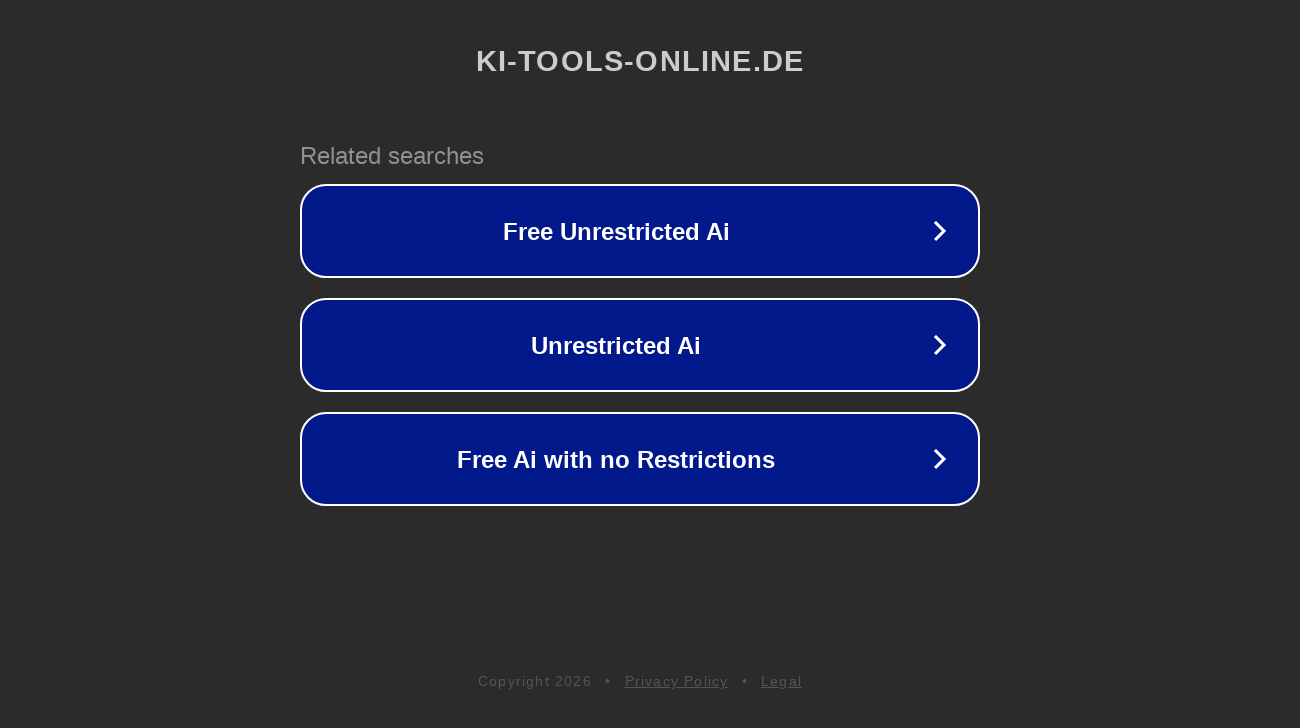

--- FILE ---
content_type: text/html; charset=utf-8
request_url: https://ki-tools-online.de/ki-tools-trendmate-xyz/
body_size: 1086
content:
<!doctype html>
<html data-adblockkey="MFwwDQYJKoZIhvcNAQEBBQADSwAwSAJBANDrp2lz7AOmADaN8tA50LsWcjLFyQFcb/P2Txc58oYOeILb3vBw7J6f4pamkAQVSQuqYsKx3YzdUHCvbVZvFUsCAwEAAQ==_T+ctezIBNl0IewGHS2CuuW4ClsVIF7xCNzUfQuetSNaw+YnJh5D1kD5sfSoLhSUsTFdDLE3UFzoiya3kPELcMg==" lang="en" style="background: #2B2B2B;">
<head>
    <meta charset="utf-8">
    <meta name="viewport" content="width=device-width, initial-scale=1">
    <link rel="icon" href="[data-uri]">
    <link rel="preconnect" href="https://www.google.com" crossorigin>
</head>
<body>
<div id="target" style="opacity: 0"></div>
<script>window.park = "[base64]";</script>
<script src="/bxjmJpPtU.js"></script>
</body>
</html>
